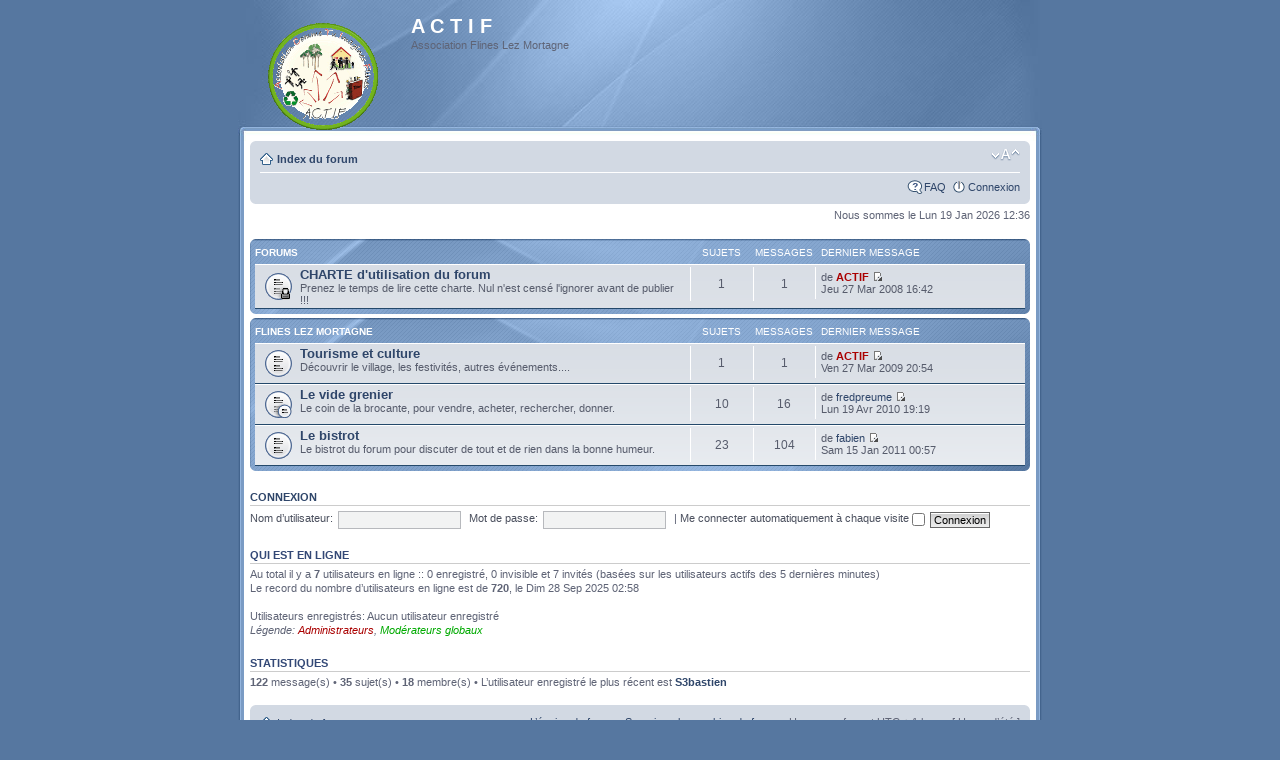

--- FILE ---
content_type: text/html; charset=UTF-8
request_url: http://actiflines.free.fr/forum/index.php?sid=10cae9be9509d239b69640777e2fef5c
body_size: 12883
content:
<!DOCTYPE html PUBLIC "-//W3C//DTD XHTML 1.0 Strict//EN" "http://www.w3.org/TR/xhtml1/DTD/xhtml1-strict.dtd">
<html xmlns="http://www.w3.org/1999/xhtml" dir="ltr" lang="fr-standard" xml:lang="fr-standard">
<head>

<meta http-equiv="content-type" content="text/html; charset=UTF-8" />
<meta http-equiv="content-style-type" content="text/css" />
<meta http-equiv="content-language" content="fr-standard" />
<meta http-equiv="imagetoolbar" content="no" />
<meta http-equiv="X-UA-Compatible" content="IE=EmulateIE7" />
<meta name="resource-type" content="document" />
<meta name="distribution" content="global" />
<meta name="copyright" content="2000, 2002, 2005, 2007 phpBB Group" />
<meta name="keywords" content="" />
<meta name="description" content="" />
<title>A C T I F &bull; Page d’index</title>


<!--
	phpBB style name: Proglass
	Based on style:   prosilver (this is the default phpBB3 style)
	Original authors:  Synaptic Anarchy; Tom Beddard (http://www.subBlue.com/)
	Modified by:      statm1

	NOTE: This page was generated by phpBB, the free open-source bulletin board package.
	      The phpBB Group is not responsible for the content of this page and forum. For more information
	      about phpBB please visit http://www.phpbb.com
-->

<script type="text/javascript">
// <![CDATA[
	var jump_page = 'Entrer le numéro de page où vous souhaitez aller.:';
	var on_page = '';
	var per_page = '';
	var base_url = '';
	var style_cookie = 'phpBBstyle';
	var style_cookie_settings = '';
	var onload_functions = new Array();
	var onunload_functions = new Array();

	
	/**
	* Find a member
	*/
	function find_username(url)
	{
		popup(url, 760, 570, '_usersearch');
		return false;
	}

	/**
	* New function for handling multiple calls to window.onload and window.unload by pentapenguin
	*/
	window.onload = function()
	{
		for (var i = 0; i < onload_functions.length; i++)
		{
			eval(onload_functions[i]);
		}
	}

	window.onunload = function()
	{
		for (var i = 0; i < onunload_functions.length; i++)
		{
			eval(onunload_functions[i]);
		}
	}

// ]]>
</script>
<script type="text/javascript" src="./styles/proglass/template/styleswitcher.js"></script>
<script type="text/javascript" src="./styles/proglass/template/forum_fn.js"></script>

<link href="./styles/proglass/theme/print.css" rel="stylesheet" type="text/css" media="print" title="printonly" />
<link href="./style.php?sid=a61b0a3bbe1402c1fe5810508bfcca0a&amp;id=6&amp;lang=fr" rel="stylesheet" type="text/css" media="screen, projection" />

<link href="./styles/proglass/theme/normal.css" rel="stylesheet" type="text/css" title="A" />
<link href="./styles/proglass/theme/medium.css" rel="alternate stylesheet" type="text/css" title="A+" />
<link href="./styles/proglass/theme/large.css" rel="alternate stylesheet" type="text/css" title="A++" />


</head>

<body id="phpbb" class="section-index ltr">

<div id="header-bg">
	<div class="inner">
		<div id="site-description">
			<a href="./index.php?sid=a61b0a3bbe1402c1fe5810508bfcca0a" title="Index du forum" id="logo"><img src="./styles/proglass/imageset/Logo Association ACTIF Flines Lez Mortagne (petit).gif" alt="" title="" /></a>
			<h1>A C T I F</h1>
			<p>Association Flines Lez Mortagne</p>
			<p class="skiplink"><a href="#start_here">Vers le contenu</a></p>
		</div>

			</div>
</div>

<div id="wrap-bg">
	<div id="wrap">
		<a id="top" name="top" accesskey="t"></a>
		<div id="page-header">
			<div class="navbar">
				<div class="inner"><span class="corners-top"><span></span></span>
					<ul class="linklist navlinks">
						<li class="icon-home"><a href="./index.php?sid=a61b0a3bbe1402c1fe5810508bfcca0a" accesskey="h">Index du forum</a> 
													</li>
	
						<li class="rightside"><a href="#" onclick="fontsizeup(); return false;" onkeypress="return fontsizeup(event);" class="fontsize" title="Modifier la taille de la police">Modifier la taille de la police</a></li>

											</ul>
	
					
				<ul class="linklist rightside">
					<li class="icon-faq"><a href="./faq.php?sid=a61b0a3bbe1402c1fe5810508bfcca0a" title="Foire aux questions (Questions posées fréquemment)">FAQ</a></li>
											<li class="icon-logout"><a href="./ucp.php?mode=login&amp;sid=a61b0a3bbe1402c1fe5810508bfcca0a" title="Connexion" accesskey="x">Connexion</a></li>
									</ul>
				<span class="corners-bottom"><span></span></span></div>
		</div>
	</div>

	<a name="start_here"></a>
	<div id="page-body">
		
<p class="right">Nous sommes le Lun 19 Jan 2026 12:36</p>
		<div class="forabg">
			<div class="inner"><span class="corners-top"><span></span></span>
			<ul class="topiclist">
				<li class="header">
					<dl class="icon">
						<dt>Forums</dt>
						<dd class="topics">Sujets</dd>
						<dd class="posts">Messages</dd>
						<dd class="lastpost"><span>Dernier message</span></dd>
					</dl>
				</li>
			</ul>
			<ul class="topiclist forums">
			<li class="row">
			<dl class="icon" style="background-image: url(./styles/proglass/imageset/forum_read_locked.gif); background-repeat: no-repeat;">
				<dt title="">
									<a href="./viewforum.php?f=5&amp;sid=a61b0a3bbe1402c1fe5810508bfcca0a" class="forumtitle">CHARTE d'utilisation du forum</a><br />
					Prenez le temps de lire cette charte. Nul n'est censé l'ignorer avant de publier !!!									</dt>
									<dd class="topics">1 <dfn>Sujets</dfn></dd>
					<dd class="posts">1 <dfn>Messages</dfn></dd>
					<dd class="lastpost"><span>
						<dfn>Dernier message</dfn> de <a href="./memberlist.php?mode=viewprofile&amp;u=2&amp;sid=a61b0a3bbe1402c1fe5810508bfcca0a" style="color: #AA0000;" class="username-coloured">ACTIF</a>						<a href="./viewtopic.php?f=5&amp;p=2&amp;sid=a61b0a3bbe1402c1fe5810508bfcca0a#p2"><img src="./styles/proglass/imageset/icon_topic_latest.gif" width="11" height="9" alt="Voir le dernier message" title="Voir le dernier message" /></a> <br />Jeu 27 Mar 2008 16:42</span>
					</dd>
							</dl>
		</li>
				</ul>

			<span class="corners-bottom"><span></span></span></div>
		</div>
			<div class="forabg">
			<div class="inner"><span class="corners-top"><span></span></span>
			<ul class="topiclist">
				<li class="header">
					<dl class="icon">
						<dt><a href="./viewforum.php?f=6&amp;sid=a61b0a3bbe1402c1fe5810508bfcca0a">Flines Lez Mortagne</a></dt>
						<dd class="topics">Sujets</dd>
						<dd class="posts">Messages</dd>
						<dd class="lastpost"><span>Dernier message</span></dd>
					</dl>
				</li>
			</ul>
			<ul class="topiclist forums">
			<li class="row">
			<dl class="icon" style="background-image: url(./styles/proglass/imageset/forum_read.gif); background-repeat: no-repeat;">
				<dt title="">
									<a href="./viewforum.php?f=15&amp;sid=a61b0a3bbe1402c1fe5810508bfcca0a" class="forumtitle">Tourisme et culture</a><br />
					Découvrir le village,  les festivités, autres événements....									</dt>
									<dd class="topics">1 <dfn>Sujets</dfn></dd>
					<dd class="posts">1 <dfn>Messages</dfn></dd>
					<dd class="lastpost"><span>
						<dfn>Dernier message</dfn> de <a href="./memberlist.php?mode=viewprofile&amp;u=2&amp;sid=a61b0a3bbe1402c1fe5810508bfcca0a" style="color: #AA0000;" class="username-coloured">ACTIF</a>						<a href="./viewtopic.php?f=15&amp;p=60&amp;sid=a61b0a3bbe1402c1fe5810508bfcca0a#p60"><img src="./styles/proglass/imageset/icon_topic_latest.gif" width="11" height="9" alt="Voir le dernier message" title="Voir le dernier message" /></a> <br />Ven 27 Mar 2009 20:54</span>
					</dd>
							</dl>
		</li>
			<li class="row">
			<dl class="icon" style="background-image: url(./styles/proglass/imageset/forum_read_subforum.gif); background-repeat: no-repeat;">
				<dt title="">
									<a href="./viewforum.php?f=9&amp;sid=a61b0a3bbe1402c1fe5810508bfcca0a" class="forumtitle">Le vide grenier</a><br />
					Le coin de la brocante, pour vendre, acheter, rechercher, donner.									</dt>
									<dd class="topics">10 <dfn>Sujets</dfn></dd>
					<dd class="posts">16 <dfn>Messages</dfn></dd>
					<dd class="lastpost"><span>
						<dfn>Dernier message</dfn> de <a href="./memberlist.php?mode=viewprofile&amp;u=56&amp;sid=a61b0a3bbe1402c1fe5810508bfcca0a">fredpreume</a>						<a href="./viewtopic.php?f=12&amp;p=107&amp;sid=a61b0a3bbe1402c1fe5810508bfcca0a#p107"><img src="./styles/proglass/imageset/icon_topic_latest.gif" width="11" height="9" alt="Voir le dernier message" title="Voir le dernier message" /></a> <br />Lun 19 Avr 2010 19:19</span>
					</dd>
							</dl>
		</li>
			<li class="row">
			<dl class="icon" style="background-image: url(./styles/proglass/imageset/forum_read.gif); background-repeat: no-repeat;">
				<dt title="">
									<a href="./viewforum.php?f=17&amp;sid=a61b0a3bbe1402c1fe5810508bfcca0a" class="forumtitle">Le bistrot</a><br />
					Le bistrot du forum pour discuter de tout et de rien dans la bonne humeur.									</dt>
									<dd class="topics">23 <dfn>Sujets</dfn></dd>
					<dd class="posts">104 <dfn>Messages</dfn></dd>
					<dd class="lastpost"><span>
						<dfn>Dernier message</dfn> de <a href="./memberlist.php?mode=viewprofile&amp;u=57&amp;sid=a61b0a3bbe1402c1fe5810508bfcca0a">fabien</a>						<a href="./viewtopic.php?f=17&amp;p=137&amp;sid=a61b0a3bbe1402c1fe5810508bfcca0a#p137"><img src="./styles/proglass/imageset/icon_topic_latest.gif" width="11" height="9" alt="Voir le dernier message" title="Voir le dernier message" /></a> <br />Sam 15 Jan 2011 00:57</span>
					</dd>
							</dl>
		</li>
				</ul>

			<span class="corners-bottom"><span></span></span></div>
		</div>
		<form method="post" action="./ucp.php?mode=login&amp;sid=a61b0a3bbe1402c1fe5810508bfcca0a" class="headerspace">
	<h3><a href="./ucp.php?mode=login&amp;sid=a61b0a3bbe1402c1fe5810508bfcca0a">Connexion</a></h3>
		<fieldset class="quick-login">
			<label for="username">Nom d’utilisateur:</label>&nbsp;<input type="text" name="username" id="username" size="10" class="inputbox" title="Nom d’utilisateur" />
			<label for="password">Mot de passe:</label>&nbsp;<input type="password" name="password" id="password" size="10" class="inputbox" title="Mot de passe" />
							| <label for="autologin">Me connecter automatiquement à chaque visite <input type="checkbox" name="autologin" id="autologin" /></label>
						<input type="submit" name="login" value="Connexion" class="button2" />
					</fieldset>
	</form>
<h3>Qui est en ligne</h3>	<p>Au total il y a <strong>7</strong> utilisateurs en ligne :: 0 enregistré, 0 invisible et 7 invités (basées sur les utilisateurs actifs des 5 dernières minutes)<br />Le record du nombre d’utilisateurs en ligne est de <strong>720</strong>, le Dim 28 Sep 2025 02:58<br /> <br />Utilisateurs enregistrés: Aucun utilisateur enregistré	<br /><em>Légende: <a style="color:#AA0000" href="./memberlist.php?mode=group&amp;g=5&amp;sid=a61b0a3bbe1402c1fe5810508bfcca0a">Administrateurs</a>, <a style="color:#00AA00" href="./memberlist.php?mode=group&amp;g=4&amp;sid=a61b0a3bbe1402c1fe5810508bfcca0a">Modérateurs globaux</a></em></p>
	<h3>Statistiques</h3>
	<p><strong>122</strong> message(s) &bull; <strong>35</strong> sujet(s) &bull; <strong>18</strong> membre(s) &bull; L’utilisateur enregistré le plus récent est <strong><a href="./memberlist.php?mode=viewprofile&amp;u=70&amp;sid=a61b0a3bbe1402c1fe5810508bfcca0a">S3bastien</a></strong></p>
</div>

<div id="page-footer">

	<div class="navbar">
		<div class="inner"><span class="corners-top"><span></span></span>

			<ul class="linklist">
				<li class="icon-home"><a href="./index.php?sid=a61b0a3bbe1402c1fe5810508bfcca0a" accesskey="h">Index du forum</a></li>
									<li class="rightside"><a href="./memberlist.php?mode=leaders&amp;sid=a61b0a3bbe1402c1fe5810508bfcca0a">L’équipe du forum</a> &bull; <a href="./ucp.php?mode=delete_cookies&amp;sid=a61b0a3bbe1402c1fe5810508bfcca0a">Supprimer les cookies du forum</a> &bull; Heures au format UTC + 1 heure [ Heure d’été ]</li>
			</ul>

			<span class="corners-bottom"><span></span></span></div>
	</div>

<!--
	We request you retain the full copyright notice below including the link to www.phpbb.com.
	This not only gives respect to the large amount of time given freely by the developers
	but also helps build interest, traffic and use of phpBB3. If you (honestly) cannot retain
	the full copyright we ask you at least leave in place the "Powered by phpBB" line, with
	"phpBB" linked to www.phpbb.com. If you refuse to include even this then support on our
	forums may be affected.

	The phpBB Group : 2006
//-->

	<div class="copyright">Powered by <a href="http://www.phpbb.com/">phpBB</a> &copy; 2000, 2002, 2005, 2007 phpBB Group
		<br />Traduction par: <a href="http://forums.phpbb-fr.com">phpBB-fr.com</a> &amp; <a href="http://www.phpbb.biz">phpBB.biz</a>	</div>
</div>

</div>
</div>

<div id="footer-bg"></div>

<div>
	<a id="bottom" name="bottom" accesskey="z"></a>
	</div>

</body>
</html>